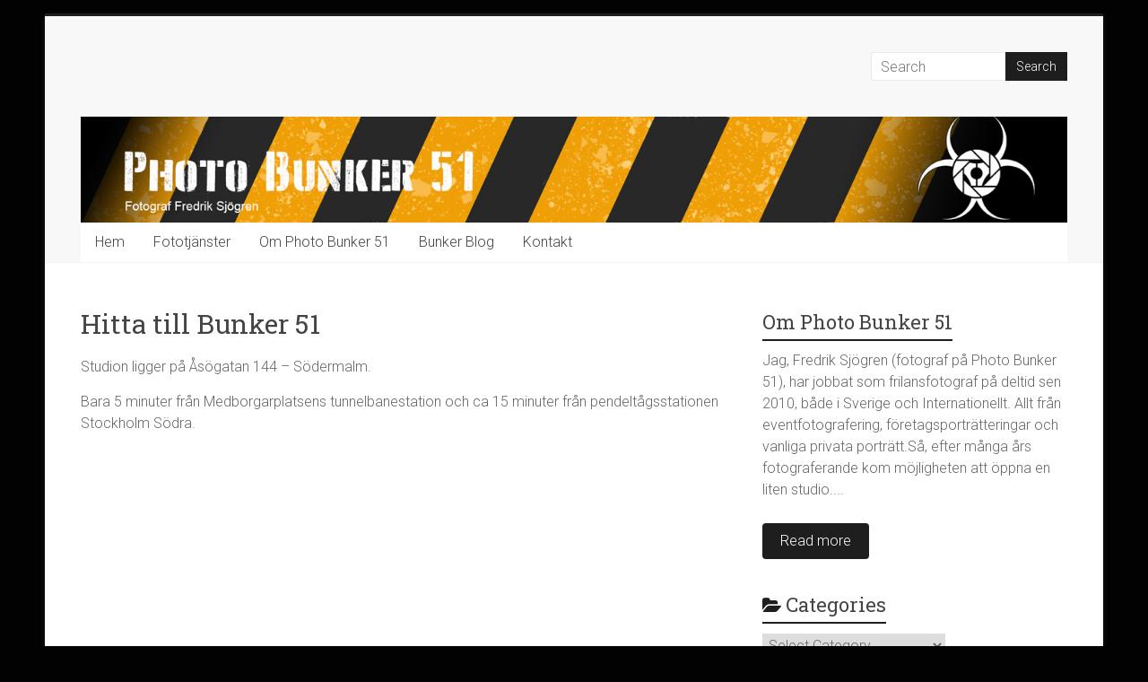

--- FILE ---
content_type: text/html; charset=UTF-8
request_url: https://photobunker51.com/no-sidebar-content-centered/
body_size: 11857
content:
<!DOCTYPE html>
<html lang="en-US">
<head>
<meta charset="UTF-8" />
<meta name="viewport" content="width=device-width, initial-scale=1">
<link rel="profile" href="https://gmpg.org/xfn/11" />
<title>Hitta till Bunker 51 &#8211; Photo Bunker 51</title>
<meta name='robots' content='max-image-preview:large' />
<link rel='dns-prefetch' href='//www.googletagmanager.com' />
<link rel='dns-prefetch' href='//fonts.googleapis.com' />
<link rel="alternate" type="application/rss+xml" title="Photo Bunker 51 &raquo; Feed" href="https://photobunker51.com/feed/" />
<link rel="alternate" type="application/rss+xml" title="Photo Bunker 51 &raquo; Comments Feed" href="https://photobunker51.com/comments/feed/" />
<link rel="alternate" type="application/rss+xml" title="Photo Bunker 51 &raquo; Hitta till Bunker 51 Comments Feed" href="https://photobunker51.com/no-sidebar-content-centered/feed/" />
<link rel="alternate" title="oEmbed (JSON)" type="application/json+oembed" href="https://photobunker51.com/wp-json/oembed/1.0/embed?url=https%3A%2F%2Fphotobunker51.com%2Fno-sidebar-content-centered%2F" />
<link rel="alternate" title="oEmbed (XML)" type="text/xml+oembed" href="https://photobunker51.com/wp-json/oembed/1.0/embed?url=https%3A%2F%2Fphotobunker51.com%2Fno-sidebar-content-centered%2F&#038;format=xml" />
<style id='wp-img-auto-sizes-contain-inline-css' type='text/css'>
img:is([sizes=auto i],[sizes^="auto," i]){contain-intrinsic-size:3000px 1500px}
/*# sourceURL=wp-img-auto-sizes-contain-inline-css */
</style>
<link rel='stylesheet' id='sb_instagram_styles-css' href='https://photobunker51.com/wp-content/plugins/instagram-feed/css/sbi-styles.min.css?ver=2.9.8' type='text/css' media='all' />
<style id='wp-emoji-styles-inline-css' type='text/css'>

	img.wp-smiley, img.emoji {
		display: inline !important;
		border: none !important;
		box-shadow: none !important;
		height: 1em !important;
		width: 1em !important;
		margin: 0 0.07em !important;
		vertical-align: -0.1em !important;
		background: none !important;
		padding: 0 !important;
	}
/*# sourceURL=wp-emoji-styles-inline-css */
</style>
<link rel='stylesheet' id='wp-block-library-css' href='https://photobunker51.com/wp-includes/css/dist/block-library/style.min.css?ver=6.9' type='text/css' media='all' />
<style id='wp-block-paragraph-inline-css' type='text/css'>
.is-small-text{font-size:.875em}.is-regular-text{font-size:1em}.is-large-text{font-size:2.25em}.is-larger-text{font-size:3em}.has-drop-cap:not(:focus):first-letter{float:left;font-size:8.4em;font-style:normal;font-weight:100;line-height:.68;margin:.05em .1em 0 0;text-transform:uppercase}body.rtl .has-drop-cap:not(:focus):first-letter{float:none;margin-left:.1em}p.has-drop-cap.has-background{overflow:hidden}:root :where(p.has-background){padding:1.25em 2.375em}:where(p.has-text-color:not(.has-link-color)) a{color:inherit}p.has-text-align-left[style*="writing-mode:vertical-lr"],p.has-text-align-right[style*="writing-mode:vertical-rl"]{rotate:180deg}
/*# sourceURL=https://photobunker51.com/wp-includes/blocks/paragraph/style.min.css */
</style>
<style id='global-styles-inline-css' type='text/css'>
:root{--wp--preset--aspect-ratio--square: 1;--wp--preset--aspect-ratio--4-3: 4/3;--wp--preset--aspect-ratio--3-4: 3/4;--wp--preset--aspect-ratio--3-2: 3/2;--wp--preset--aspect-ratio--2-3: 2/3;--wp--preset--aspect-ratio--16-9: 16/9;--wp--preset--aspect-ratio--9-16: 9/16;--wp--preset--color--black: #000000;--wp--preset--color--cyan-bluish-gray: #abb8c3;--wp--preset--color--white: #ffffff;--wp--preset--color--pale-pink: #f78da7;--wp--preset--color--vivid-red: #cf2e2e;--wp--preset--color--luminous-vivid-orange: #ff6900;--wp--preset--color--luminous-vivid-amber: #fcb900;--wp--preset--color--light-green-cyan: #7bdcb5;--wp--preset--color--vivid-green-cyan: #00d084;--wp--preset--color--pale-cyan-blue: #8ed1fc;--wp--preset--color--vivid-cyan-blue: #0693e3;--wp--preset--color--vivid-purple: #9b51e0;--wp--preset--gradient--vivid-cyan-blue-to-vivid-purple: linear-gradient(135deg,rgb(6,147,227) 0%,rgb(155,81,224) 100%);--wp--preset--gradient--light-green-cyan-to-vivid-green-cyan: linear-gradient(135deg,rgb(122,220,180) 0%,rgb(0,208,130) 100%);--wp--preset--gradient--luminous-vivid-amber-to-luminous-vivid-orange: linear-gradient(135deg,rgb(252,185,0) 0%,rgb(255,105,0) 100%);--wp--preset--gradient--luminous-vivid-orange-to-vivid-red: linear-gradient(135deg,rgb(255,105,0) 0%,rgb(207,46,46) 100%);--wp--preset--gradient--very-light-gray-to-cyan-bluish-gray: linear-gradient(135deg,rgb(238,238,238) 0%,rgb(169,184,195) 100%);--wp--preset--gradient--cool-to-warm-spectrum: linear-gradient(135deg,rgb(74,234,220) 0%,rgb(151,120,209) 20%,rgb(207,42,186) 40%,rgb(238,44,130) 60%,rgb(251,105,98) 80%,rgb(254,248,76) 100%);--wp--preset--gradient--blush-light-purple: linear-gradient(135deg,rgb(255,206,236) 0%,rgb(152,150,240) 100%);--wp--preset--gradient--blush-bordeaux: linear-gradient(135deg,rgb(254,205,165) 0%,rgb(254,45,45) 50%,rgb(107,0,62) 100%);--wp--preset--gradient--luminous-dusk: linear-gradient(135deg,rgb(255,203,112) 0%,rgb(199,81,192) 50%,rgb(65,88,208) 100%);--wp--preset--gradient--pale-ocean: linear-gradient(135deg,rgb(255,245,203) 0%,rgb(182,227,212) 50%,rgb(51,167,181) 100%);--wp--preset--gradient--electric-grass: linear-gradient(135deg,rgb(202,248,128) 0%,rgb(113,206,126) 100%);--wp--preset--gradient--midnight: linear-gradient(135deg,rgb(2,3,129) 0%,rgb(40,116,252) 100%);--wp--preset--font-size--small: 13px;--wp--preset--font-size--medium: 20px;--wp--preset--font-size--large: 36px;--wp--preset--font-size--x-large: 42px;--wp--preset--spacing--20: 0.44rem;--wp--preset--spacing--30: 0.67rem;--wp--preset--spacing--40: 1rem;--wp--preset--spacing--50: 1.5rem;--wp--preset--spacing--60: 2.25rem;--wp--preset--spacing--70: 3.38rem;--wp--preset--spacing--80: 5.06rem;--wp--preset--shadow--natural: 6px 6px 9px rgba(0, 0, 0, 0.2);--wp--preset--shadow--deep: 12px 12px 50px rgba(0, 0, 0, 0.4);--wp--preset--shadow--sharp: 6px 6px 0px rgba(0, 0, 0, 0.2);--wp--preset--shadow--outlined: 6px 6px 0px -3px rgb(255, 255, 255), 6px 6px rgb(0, 0, 0);--wp--preset--shadow--crisp: 6px 6px 0px rgb(0, 0, 0);}:where(.is-layout-flex){gap: 0.5em;}:where(.is-layout-grid){gap: 0.5em;}body .is-layout-flex{display: flex;}.is-layout-flex{flex-wrap: wrap;align-items: center;}.is-layout-flex > :is(*, div){margin: 0;}body .is-layout-grid{display: grid;}.is-layout-grid > :is(*, div){margin: 0;}:where(.wp-block-columns.is-layout-flex){gap: 2em;}:where(.wp-block-columns.is-layout-grid){gap: 2em;}:where(.wp-block-post-template.is-layout-flex){gap: 1.25em;}:where(.wp-block-post-template.is-layout-grid){gap: 1.25em;}.has-black-color{color: var(--wp--preset--color--black) !important;}.has-cyan-bluish-gray-color{color: var(--wp--preset--color--cyan-bluish-gray) !important;}.has-white-color{color: var(--wp--preset--color--white) !important;}.has-pale-pink-color{color: var(--wp--preset--color--pale-pink) !important;}.has-vivid-red-color{color: var(--wp--preset--color--vivid-red) !important;}.has-luminous-vivid-orange-color{color: var(--wp--preset--color--luminous-vivid-orange) !important;}.has-luminous-vivid-amber-color{color: var(--wp--preset--color--luminous-vivid-amber) !important;}.has-light-green-cyan-color{color: var(--wp--preset--color--light-green-cyan) !important;}.has-vivid-green-cyan-color{color: var(--wp--preset--color--vivid-green-cyan) !important;}.has-pale-cyan-blue-color{color: var(--wp--preset--color--pale-cyan-blue) !important;}.has-vivid-cyan-blue-color{color: var(--wp--preset--color--vivid-cyan-blue) !important;}.has-vivid-purple-color{color: var(--wp--preset--color--vivid-purple) !important;}.has-black-background-color{background-color: var(--wp--preset--color--black) !important;}.has-cyan-bluish-gray-background-color{background-color: var(--wp--preset--color--cyan-bluish-gray) !important;}.has-white-background-color{background-color: var(--wp--preset--color--white) !important;}.has-pale-pink-background-color{background-color: var(--wp--preset--color--pale-pink) !important;}.has-vivid-red-background-color{background-color: var(--wp--preset--color--vivid-red) !important;}.has-luminous-vivid-orange-background-color{background-color: var(--wp--preset--color--luminous-vivid-orange) !important;}.has-luminous-vivid-amber-background-color{background-color: var(--wp--preset--color--luminous-vivid-amber) !important;}.has-light-green-cyan-background-color{background-color: var(--wp--preset--color--light-green-cyan) !important;}.has-vivid-green-cyan-background-color{background-color: var(--wp--preset--color--vivid-green-cyan) !important;}.has-pale-cyan-blue-background-color{background-color: var(--wp--preset--color--pale-cyan-blue) !important;}.has-vivid-cyan-blue-background-color{background-color: var(--wp--preset--color--vivid-cyan-blue) !important;}.has-vivid-purple-background-color{background-color: var(--wp--preset--color--vivid-purple) !important;}.has-black-border-color{border-color: var(--wp--preset--color--black) !important;}.has-cyan-bluish-gray-border-color{border-color: var(--wp--preset--color--cyan-bluish-gray) !important;}.has-white-border-color{border-color: var(--wp--preset--color--white) !important;}.has-pale-pink-border-color{border-color: var(--wp--preset--color--pale-pink) !important;}.has-vivid-red-border-color{border-color: var(--wp--preset--color--vivid-red) !important;}.has-luminous-vivid-orange-border-color{border-color: var(--wp--preset--color--luminous-vivid-orange) !important;}.has-luminous-vivid-amber-border-color{border-color: var(--wp--preset--color--luminous-vivid-amber) !important;}.has-light-green-cyan-border-color{border-color: var(--wp--preset--color--light-green-cyan) !important;}.has-vivid-green-cyan-border-color{border-color: var(--wp--preset--color--vivid-green-cyan) !important;}.has-pale-cyan-blue-border-color{border-color: var(--wp--preset--color--pale-cyan-blue) !important;}.has-vivid-cyan-blue-border-color{border-color: var(--wp--preset--color--vivid-cyan-blue) !important;}.has-vivid-purple-border-color{border-color: var(--wp--preset--color--vivid-purple) !important;}.has-vivid-cyan-blue-to-vivid-purple-gradient-background{background: var(--wp--preset--gradient--vivid-cyan-blue-to-vivid-purple) !important;}.has-light-green-cyan-to-vivid-green-cyan-gradient-background{background: var(--wp--preset--gradient--light-green-cyan-to-vivid-green-cyan) !important;}.has-luminous-vivid-amber-to-luminous-vivid-orange-gradient-background{background: var(--wp--preset--gradient--luminous-vivid-amber-to-luminous-vivid-orange) !important;}.has-luminous-vivid-orange-to-vivid-red-gradient-background{background: var(--wp--preset--gradient--luminous-vivid-orange-to-vivid-red) !important;}.has-very-light-gray-to-cyan-bluish-gray-gradient-background{background: var(--wp--preset--gradient--very-light-gray-to-cyan-bluish-gray) !important;}.has-cool-to-warm-spectrum-gradient-background{background: var(--wp--preset--gradient--cool-to-warm-spectrum) !important;}.has-blush-light-purple-gradient-background{background: var(--wp--preset--gradient--blush-light-purple) !important;}.has-blush-bordeaux-gradient-background{background: var(--wp--preset--gradient--blush-bordeaux) !important;}.has-luminous-dusk-gradient-background{background: var(--wp--preset--gradient--luminous-dusk) !important;}.has-pale-ocean-gradient-background{background: var(--wp--preset--gradient--pale-ocean) !important;}.has-electric-grass-gradient-background{background: var(--wp--preset--gradient--electric-grass) !important;}.has-midnight-gradient-background{background: var(--wp--preset--gradient--midnight) !important;}.has-small-font-size{font-size: var(--wp--preset--font-size--small) !important;}.has-medium-font-size{font-size: var(--wp--preset--font-size--medium) !important;}.has-large-font-size{font-size: var(--wp--preset--font-size--large) !important;}.has-x-large-font-size{font-size: var(--wp--preset--font-size--x-large) !important;}
/*# sourceURL=global-styles-inline-css */
</style>

<style id='classic-theme-styles-inline-css' type='text/css'>
/*! This file is auto-generated */
.wp-block-button__link{color:#fff;background-color:#32373c;border-radius:9999px;box-shadow:none;text-decoration:none;padding:calc(.667em + 2px) calc(1.333em + 2px);font-size:1.125em}.wp-block-file__button{background:#32373c;color:#fff;text-decoration:none}
/*# sourceURL=/wp-includes/css/classic-themes.min.css */
</style>
<link rel='stylesheet' id='dashicons-css' href='https://photobunker51.com/wp-includes/css/dashicons.min.css?ver=6.9' type='text/css' media='all' />
<link rel='stylesheet' id='everest-forms-general-css' href='https://photobunker51.com/wp-content/plugins/everest-forms/assets/css/everest-forms.css?ver=3.4.0' type='text/css' media='all' />
<link rel='stylesheet' id='jquery-intl-tel-input-css' href='https://photobunker51.com/wp-content/plugins/everest-forms/assets/css/intlTelInput.css?ver=3.4.0' type='text/css' media='all' />
<link rel='stylesheet' id='shop-page-wp-grid-css' href='https://photobunker51.com/wp-content/plugins/shop-page-wp/includes/../assets/css/shop-page-wp-grid.css?ver=1.2.9' type='text/css' media='all' />
<link rel='stylesheet' id='shop-page-wp-base-styles-css' href='https://photobunker51.com/wp-content/plugins/shop-page-wp/includes/../assets/css/shop-page-wp-base-styles.css?ver=1.2.9' type='text/css' media='all' />
<link rel='stylesheet' id='twenty20-style-css' href='https://photobunker51.com/wp-content/plugins/twenty20/assets/css/twenty20.css?ver=1.5.7' type='text/css' media='all' />
<link rel='stylesheet' id='SFSImainCss-css' href='https://photobunker51.com/wp-content/plugins/ultimate-social-media-icons/css/sfsi-style.css?ver=2.6.9' type='text/css' media='all' />
<link rel='stylesheet' id='accelerate_style-css' href='https://photobunker51.com/wp-content/themes/accelerate/style.css?ver=6.9' type='text/css' media='all' />
<link rel='stylesheet' id='accelerate_googlefonts-css' href='//fonts.googleapis.com/css?family=Roboto%3A400%2C300%2C100%7CRoboto+Slab%3A700%2C400&#038;ver=6.9' type='text/css' media='all' />
<link rel='stylesheet' id='accelerate-fontawesome-css' href='https://photobunker51.com/wp-content/themes/accelerate/fontawesome/css/font-awesome.css?ver=4.7.0' type='text/css' media='all' />
<!--n2css--><script type="text/javascript" src="https://photobunker51.com/wp-includes/js/jquery/jquery.min.js?ver=3.7.1" id="jquery-core-js"></script>
<script type="text/javascript" src="https://photobunker51.com/wp-includes/js/jquery/jquery-migrate.min.js?ver=3.4.1" id="jquery-migrate-js"></script>
<script type="text/javascript" src="https://photobunker51.com/wp-content/themes/accelerate/js/accelerate-custom.js?ver=6.9" id="accelerate-custom-js"></script>

<!-- Google Analytics snippet added by Site Kit -->
<script type="text/javascript" src="https://www.googletagmanager.com/gtag/js?id=UA-216188685-1" id="google_gtagjs-js" async></script>
<script type="text/javascript" id="google_gtagjs-js-after">
/* <![CDATA[ */
window.dataLayer = window.dataLayer || [];function gtag(){dataLayer.push(arguments);}
gtag('set', 'linker', {"domains":["photobunker51.com"]} );
gtag("js", new Date());
gtag("set", "developer_id.dZTNiMT", true);
gtag("config", "UA-216188685-1", {"anonymize_ip":true});
gtag("config", "G-P2XXLZSNCB");
//# sourceURL=google_gtagjs-js-after
/* ]]> */
</script>

<!-- End Google Analytics snippet added by Site Kit -->
<link rel="https://api.w.org/" href="https://photobunker51.com/wp-json/" /><link rel="alternate" title="JSON" type="application/json" href="https://photobunker51.com/wp-json/wp/v2/pages/190" /><link rel="EditURI" type="application/rsd+xml" title="RSD" href="https://photobunker51.com/xmlrpc.php?rsd" />
<meta name="generator" content="WordPress 6.9" />
<meta name="generator" content="Everest Forms 3.4.0" />
<link rel="canonical" href="https://photobunker51.com/no-sidebar-content-centered/" />
<link rel='shortlink' href='https://photobunker51.com/?p=190' />
<meta name="generator" content="Site Kit by Google 1.48.1" /><link rel="pingback" href="https://photobunker51.com/xmlrpc.php"><style type="text/css" id="custom-background-css">
body.custom-background { background-color: #020202; }
</style>
	<link rel="icon" href="https://photobunker51.com/wp-content/uploads/2019/08/cropped-bunkerlogo100x100-32x32.jpg" sizes="32x32" />
<link rel="icon" href="https://photobunker51.com/wp-content/uploads/2019/08/cropped-bunkerlogo100x100-192x192.jpg" sizes="192x192" />
<link rel="apple-touch-icon" href="https://photobunker51.com/wp-content/uploads/2019/08/cropped-bunkerlogo100x100-180x180.jpg" />
<meta name="msapplication-TileImage" content="https://photobunker51.com/wp-content/uploads/2019/08/cropped-bunkerlogo100x100-270x270.jpg" />
		<style type="text/css"> .accelerate-button,blockquote,button,input[type=button],input[type=reset],input[type=submit]{background-color:#1e1e1e}a{color:#1e1e1e}#page{border-top:3px solid #1e1e1e}#site-title a:hover{color:#1e1e1e}#search-form span,.main-navigation a:hover,.main-navigation ul li ul li a:hover,.main-navigation ul li ul li:hover>a,.main-navigation ul li.current-menu-ancestor a,.main-navigation ul li.current-menu-item a,.main-navigation ul li.current-menu-item ul li a:hover,.main-navigation ul li.current_page_ancestor a,.main-navigation ul li.current_page_item a,.main-navigation ul li:hover>a,.main-small-navigation li:hover > a{background-color:#1e1e1e}.site-header .menu-toggle:before{color:#1e1e1e}.main-small-navigation li:hover{background-color:#1e1e1e}.main-small-navigation ul>.current-menu-item,.main-small-navigation ul>.current_page_item{background:#1e1e1e}.footer-menu a:hover,.footer-menu ul li.current-menu-ancestor a,.footer-menu ul li.current-menu-item a,.footer-menu ul li.current_page_ancestor a,.footer-menu ul li.current_page_item a,.footer-menu ul li:hover>a{color:#1e1e1e}#featured-slider .slider-read-more-button,.slider-title-head .entry-title a{background-color:#1e1e1e}a.slide-prev,a.slide-next,.slider-title-head .entry-title a{background-color:#1e1e1e}#controllers a.active,#controllers a:hover{background-color:#1e1e1e;color:#1e1e1e}.format-link .entry-content a{background-color:#1e1e1e}#secondary .widget_featured_single_post h3.widget-title a:hover,.widget_image_service_block .entry-title a:hover{color:#1e1e1e}.pagination span{background-color:#1e1e1e}.pagination a span:hover{color:#1e1e1e;border-color:#1e1e1e}#content .comments-area a.comment-edit-link:hover,#content .comments-area a.comment-permalink:hover,#content .comments-area article header cite a:hover,.comments-area .comment-author-link a:hover{color:#1e1e1e}.comments-area .comment-author-link span{background-color:#1e1e1e}#wp-calendar #today,.comment .comment-reply-link:hover,.nav-next a,.nav-previous a{color:#1e1e1e}.widget-title span{border-bottom:2px solid #1e1e1e}#secondary h3 span:before,.footer-widgets-area h3 span:before{color:#1e1e1e}#secondary .accelerate_tagcloud_widget a:hover,.footer-widgets-area .accelerate_tagcloud_widget a:hover{background-color:#1e1e1e}.footer-widgets-area a:hover{color:#1e1e1e}.footer-socket-wrapper{border-top:3px solid #1e1e1e}.footer-socket-wrapper .copyright a:hover{color:#1e1e1e}a#scroll-up{background-color:#1e1e1e}.entry-meta .byline i,.entry-meta .cat-links i,.entry-meta a,.post .entry-title a:hover{color:#1e1e1e}.entry-meta .post-format i{background-color:#1e1e1e}.entry-meta .comments-link a:hover,.entry-meta .edit-link a:hover,.entry-meta .posted-on a:hover,.main-navigation li.menu-item-has-children:hover,.entry-meta .tag-links a:hover{color:#1e1e1e}.more-link span,.read-more{background-color:#1e1e1e}.woocommerce #respond input#submit, .woocommerce a.button, .woocommerce button.button, .woocommerce input.button, .woocommerce #respond input#submit.alt, .woocommerce a.button.alt, .woocommerce button.button.alt, .woocommerce input.button.alt,.woocommerce span.onsale {background-color: #1e1e1e;}.woocommerce ul.products li.product .price .amount,.entry-summary .price .amount,.woocommerce .woocommerce-message::before{color: #1e1e1e;},.woocommerce .woocommerce-message { border-top-color: #1e1e1e;}</style>
		</head>

<body data-rsssl=1 class="wp-singular page-template-default page page-id-190 custom-background wp-custom-logo wp-theme-accelerate everest-forms-no-js  better-responsive-menu">


<div id="page" class="hfeed site">
	<a class="skip-link screen-reader-text" href="#main">Skip to content</a>

		<header id="masthead" class="site-header clearfix">

		<div id="header-text-nav-container" class="clearfix">

			
			<div class="inner-wrap">

				<div id="header-text-nav-wrap" class="clearfix">
					<div id="header-left-section">
												<div id="header-text" class="screen-reader-text">
														<h3 id="site-title">
									<a href="https://photobunker51.com/" title="Photo Bunker 51" rel="home">Photo Bunker 51</a>
								</h3>
															<p id="site-description">Fotograf Fredrik Sjögren</p>
													</div><!-- #header-text -->
					</div><!-- #header-left-section -->
					<div id="header-right-section">
												<div id="header-right-sidebar" class="clearfix">
						<aside id="search-4" class="widget widget_search"><form action="https://photobunker51.com/"id="search-form" class="searchform clearfix" method="get">
	<input type="text" placeholder="Search" class="s field" name="s">
	<input type="submit" value="Search" id="search-submit" name="submit" class="submit">
</form><!-- .searchform --></aside>						</div>
									    	</div><!-- #header-right-section -->

			   </div><!-- #header-text-nav-wrap -->

			</div><!-- .inner-wrap -->

			<div id="wp-custom-header" class="wp-custom-header"><div class="header-image-wrap"><div class="inner-wrap"><img src="https://photobunker51.com/wp-content/uploads/2019/09/cropped-Svartgulrandigt-liggande-1.jpg" class="header-image" width="1400" height="150" alt="Photo Bunker 51"></div></div></div>
			<nav id="site-navigation" class="main-navigation inner-wrap clearfix" role="navigation">
				<h3 class="menu-toggle">Menu</h3>
				<div class="menu-header-container"><ul id="menu-header" class="menu"><li id="menu-item-545" class="menu-item menu-item-type-post_type menu-item-object-page menu-item-home menu-item-545"><a href="https://photobunker51.com/">Hem</a></li>
<li id="menu-item-543" class="menu-item menu-item-type-post_type menu-item-object-page menu-item-has-children menu-item-543"><a href="https://photobunker51.com/tjanser/">Fototjänster</a>
<ul class="sub-menu">
	<li id="menu-item-550" class="menu-item menu-item-type-post_type menu-item-object-page menu-item-550"><a href="https://photobunker51.com/portrattering/">Porträttering</a></li>
	<li id="menu-item-548" class="menu-item menu-item-type-post_type menu-item-object-page menu-item-548"><a href="https://photobunker51.com/foretagsfotografering/">Företagsfotografering</a></li>
	<li id="menu-item-583" class="menu-item menu-item-type-post_type menu-item-object-page menu-item-583"><a href="https://photobunker51.com/eventfotografering/">Eventfotografering</a></li>
	<li id="menu-item-555" class="menu-item menu-item-type-post_type menu-item-object-page menu-item-555"><a href="https://photobunker51.com/bunkerpriser/">Priser</a></li>
	<li id="menu-item-1210" class="menu-item menu-item-type-post_type menu-item-object-page menu-item-1210"><a href="https://photobunker51.com/about/">Print</a></li>
</ul>
</li>
<li id="menu-item-542" class="menu-item menu-item-type-post_type menu-item-object-page menu-item-has-children menu-item-542"><a href="https://photobunker51.com/about-us-2/">Om Photo Bunker 51</a>
<ul class="sub-menu">
	<li id="menu-item-547" class="menu-item menu-item-type-post_type menu-item-object-page menu-item-547"><a href="https://photobunker51.com/clean-code/">Lokalerna</a></li>
	<li id="menu-item-1025" class="menu-item menu-item-type-post_type menu-item-object-page menu-item-1025"><a href="https://photobunker51.com/instagram/">Photo Bunker 51 i social media</a></li>
	<li id="menu-item-1294" class="menu-item menu-item-type-post_type menu-item-object-page menu-item-1294"><a href="https://photobunker51.com/kundzon/">Kundzon</a></li>
</ul>
</li>
<li id="menu-item-608" class="menu-item menu-item-type-post_type menu-item-object-page menu-item-608"><a href="https://photobunker51.com/blog/">Bunker Blog</a></li>
<li id="menu-item-541" class="menu-item menu-item-type-post_type menu-item-object-page menu-item-541"><a href="https://photobunker51.com/contact-2/">Kontakt</a></li>
</ul></div>			</nav>
		</div><!-- #header-text-nav-container -->

		
		
	</header>
			<div id="main" class="clearfix">
		<div class="inner-wrap clearfix">


	<div id="primary">
		<div id="content" class="clearfix">
			
				
<article id="post-190" class="post-190 page type-page status-publish hentry">
	
	<header class="entry-header">
		<h1 class="entry-title">Hitta till Bunker 51</h1>	</header>

	<div class="entry-content clearfix">
		
<p>Studion ligger på Åsögatan 144 &#8211; Södermalm.</p>



<p>Bara 5 minuter från Medborgarplatsens tunnelbanestation och ca 15 minuter från pendeltågsstationen Stockholm Södra.</p>



<figure><iframe src="https://www.google.com/maps/embed?pb=!1m18!1m12!1m3!1d1018.090677864633!2d18.077735602788437!3d59.31322857843083!2m3!1f0!2f0!3f0!3m2!1i1024!2i768!4f13.1!3m3!1m2!1s0x465f77f9e6207a91%3A0x5b8fd99499eee871!2s%C3%85s%C3%B6gatan+144%2C+116+24+Stockholm!5e0!3m2!1ssv!2sse!4v1566226932185!5m2!1ssv!2sse" allowfullscreen="" width="600" height="450"></iframe></figure>
			</div>

	</article>

				
<div id="comments" class="comments-area">

	
	
	
		<div id="respond" class="comment-respond">
		<h3 id="reply-title" class="comment-reply-title">Leave a Reply <small><a rel="nofollow" id="cancel-comment-reply-link" href="/no-sidebar-content-centered/#respond" style="display:none;">Cancel reply</a></small></h3><p class="must-log-in">You must be <a href="https://photobunker51.com/wp-login.php?redirect_to=https%3A%2F%2Fphotobunker51.com%2Fno-sidebar-content-centered%2F">logged in</a> to post a comment.</p>	</div><!-- #respond -->
	
</div><!-- #comments -->
			
		</div><!-- #content -->
	</div><!-- #primary -->


<div id="secondary">
			
		<aside id="accelerate_featured_single_page_widget-1" class="widget widget_featured_single_post clearfix"><h3 class="widget-title"><span><a href="https://photobunker51.com/about-us-2/" title="Om Photo Bunker 51">Om Photo Bunker 51</a></span></h3><p>Jag, Fredrik Sjögren (fotograf på Photo Bunker 51), har jobbat som frilansfotograf på deltid sen 2010, både i Sverige och Internationellt. Allt från eventfotografering, företagsporträtteringar och vanliga privata porträtt.Så, efter många års fotograferande kom möjligheten att öppna en liten studio....</p><a class="read-more" href="https://photobunker51.com/about-us-2/">Read more</a></aside><aside id="categories-4" class="widget widget_categories"><h3 class="widget-title"><span>Categories</span></h3><form action="https://photobunker51.com" method="get"><label class="screen-reader-text" for="cat">Categories</label><select  name='cat' id='cat' class='postform'>
	<option value='-1'>Select Category</option>
	<option class="level-0" value="3">Business</option>
	<option class="level-0" value="5">Entertainment</option>
	<option class="level-0" value="87">Eventfotografering</option>
	<option class="level-0" value="91">Företagsfoto</option>
	<option class="level-0" value="86">Horror</option>
	<option class="level-0" value="90">Miljöporträtt</option>
	<option class="level-0" value="88">Monsters of Film</option>
	<option class="level-0" value="18">Music</option>
	<option class="level-0" value="94">Photo Bunker 51</option>
	<option class="level-0" value="89">Porträtt</option>
	<option class="level-0" value="92">Produktfoto</option>
	<option class="level-0" value="93">Terrazzo</option>
	<option class="level-0" value="1">Uncategorized</option>
</select>
</form><script type="text/javascript">
/* <![CDATA[ */

( ( dropdownId ) => {
	const dropdown = document.getElementById( dropdownId );
	function onSelectChange() {
		setTimeout( () => {
			if ( 'escape' === dropdown.dataset.lastkey ) {
				return;
			}
			if ( dropdown.value && parseInt( dropdown.value ) > 0 && dropdown instanceof HTMLSelectElement ) {
				dropdown.parentElement.submit();
			}
		}, 250 );
	}
	function onKeyUp( event ) {
		if ( 'Escape' === event.key ) {
			dropdown.dataset.lastkey = 'escape';
		} else {
			delete dropdown.dataset.lastkey;
		}
	}
	function onClick() {
		delete dropdown.dataset.lastkey;
	}
	dropdown.addEventListener( 'keyup', onKeyUp );
	dropdown.addEventListener( 'click', onClick );
	dropdown.addEventListener( 'change', onSelectChange );
})( "cat" );

//# sourceURL=WP_Widget_Categories%3A%3Awidget
/* ]]> */
</script>
</aside><aside id="custom_html-5" class="widget_text widget widget_custom_html"><div class="textwidget custom-html-widget"></div></aside><aside id="sfsi-widget-2" class="widget sfsi"><h3 class="widget-title"><span>Gilla Dela Följ</span></h3>		<div class="sfsi_widget" data-position="widget" style="display:flex;flex-wrap:wrap;justify-content: left">
			<div id='sfsi_wDiv'></div>
			<div class="norm_row sfsi_wDiv "  style="width:225px;position:absolute;;text-align:left"><div style='width:40px; height:40px;margin-left:5px;margin-bottom:5px; ' class='sfsi_wicons shuffeldiv ' ><div class='inerCnt'><a class=' sficn' data-effect='fade_in' target='_blank'  href='https://photobunker51.com/feed/' id='sfsiid_rss_icon' style='opacity:0.6'  ><img data-pin-nopin='true' alt='RSS' title='RSS' src='https://photobunker51.com/wp-content/plugins/ultimate-social-media-icons/images/icons_theme/silver/silver_rss.png' width='40' height='40' style='' class='sfcm sfsi_wicon ' data-effect='fade_in'   /></a></div></div><div style='width:40px; height:40px;margin-left:5px;margin-bottom:5px; ' class='sfsi_wicons shuffeldiv ' ><div class='inerCnt'><a class=' sficn' data-effect='fade_in' target='_blank'  href='' id='sfsiid_facebook_icon' style='opacity:0.6'  ><img data-pin-nopin='true' alt='Facebook' title='Facebook' src='https://photobunker51.com/wp-content/plugins/ultimate-social-media-icons/images/icons_theme/silver/silver_facebook.png' width='40' height='40' style='' class='sfcm sfsi_wicon ' data-effect='fade_in'   /></a><div class="sfsi_tool_tip_2 fb_tool_bdr sfsiTlleft" style="opacity:0;z-index:-1;" id="sfsiid_facebook"><span class="bot_arow bot_fb_arow"></span><div class="sfsi_inside"><div  class='icon2'><div class="fb-like" data-href="https://photobunker51.com/no-sidebar-content-centered" data-layout="button" data-action="like" data-show-faces="false" data-share="true"></div></div><div  class='icon3'><a target='_blank' href='https://www.facebook.com/sharer/sharer.php?u=https%3A%2F%2Fphotobunker51.com%2Fno-sidebar-content-centered' style='display:inline-block;'  > <img class='sfsi_wicon'  data-pin-nopin='true' alt='fb-share-icon' title='Facebook Share' src='https://photobunker51.com/wp-content/plugins/ultimate-social-media-icons/images/share_icons/fb_icons/en_US.svg' /></a></div></div></div></div></div><div style='width:40px; height:40px;margin-left:5px;margin-bottom:5px; ' class='sfsi_wicons shuffeldiv ' ><div class='inerCnt'><a class=' sficn' data-effect='fade_in' target='_blank'  href='' id='sfsiid_twitter_icon' style='opacity:0.6'  ><img data-pin-nopin='true' alt='Twitter' title='Twitter' src='https://photobunker51.com/wp-content/plugins/ultimate-social-media-icons/images/icons_theme/silver/silver_twitter.png' width='40' height='40' style='' class='sfcm sfsi_wicon ' data-effect='fade_in'   /></a><div class="sfsi_tool_tip_2 twt_tool_bdr sfsiTlleft" style="opacity:0;z-index:-1;" id="sfsiid_twitter"><span class="bot_arow bot_twt_arow"></span><div class="sfsi_inside"><div  class='icon2'><div class='sf_twiter' style='display: inline-block;vertical-align: middle;width: auto;'>
						<a target='_blank' href='https://twitter.com/intent/tweet?text=Hey%2C+check+out+this+cool+site+I+found%3A+www.yourname.com+%23Topic+via%40my_twitter_name+https://photobunker51.com/no-sidebar-content-centered' style='display:inline-block' >
							<img data-pin-nopin= true class='sfsi_wicon' src='https://photobunker51.com/wp-content/plugins/ultimate-social-media-icons/images/share_icons/Twitter_Tweet/en_US_Tweet.svg' alt='Tweet' title='Tweet' >
						</a>
					</div></div></div></div></div></div><div style='width:40px; height:40px;margin-left:5px;margin-bottom:5px; ' class='sfsi_wicons shuffeldiv ' ><div class='inerCnt'><a class=' sficn' data-effect='fade_in' target='_blank'  href='http://instagram.com/photobunker51' id='sfsiid_instagram_icon' style='opacity:0.6'  ><img data-pin-nopin='true' alt='Instagram' title='Instagram' src='https://photobunker51.com/wp-content/plugins/ultimate-social-media-icons/images/icons_theme/silver/silver_instagram.png' width='40' height='40' style='' class='sfcm sfsi_wicon ' data-effect='fade_in'   /></a></div></div></div ><div id="sfsi_holder" class="sfsi_holders" style="position: relative; float: left;width:100%;z-index:-1;"></div ><script>window.addEventListener("sfsi_functions_loaded", function() 
			{
				if (typeof sfsi_widget_set == "function") {
					sfsi_widget_set();
				}
			}); </script>			<div style="clear: both;"></div>
		</div>
	</aside>	</div>


		</div><!-- .inner-wrap -->
	</div><!-- #main -->	
			<footer id="colophon" class="clearfix">	
			<div class="footer-widgets-wrapper">
	<div class="inner-wrap">
		<div class="footer-widgets-area clearfix">
			<div class="tg-one-third">
				<aside id="calendar-5" class="widget widget_calendar"><div id="calendar_wrap" class="calendar_wrap"><table id="wp-calendar" class="wp-calendar-table">
	<caption>January 2026</caption>
	<thead>
	<tr>
		<th scope="col" aria-label="Monday">M</th>
		<th scope="col" aria-label="Tuesday">T</th>
		<th scope="col" aria-label="Wednesday">W</th>
		<th scope="col" aria-label="Thursday">T</th>
		<th scope="col" aria-label="Friday">F</th>
		<th scope="col" aria-label="Saturday">S</th>
		<th scope="col" aria-label="Sunday">S</th>
	</tr>
	</thead>
	<tbody>
	<tr>
		<td colspan="3" class="pad">&nbsp;</td><td>1</td><td>2</td><td>3</td><td>4</td>
	</tr>
	<tr>
		<td>5</td><td>6</td><td>7</td><td>8</td><td>9</td><td>10</td><td>11</td>
	</tr>
	<tr>
		<td>12</td><td>13</td><td>14</td><td>15</td><td>16</td><td>17</td><td>18</td>
	</tr>
	<tr>
		<td>19</td><td>20</td><td>21</td><td>22</td><td>23</td><td>24</td><td>25</td>
	</tr>
	<tr>
		<td>26</td><td>27</td><td>28</td><td id="today">29</td><td>30</td><td>31</td>
		<td class="pad" colspan="1">&nbsp;</td>
	</tr>
	</tbody>
	</table><nav aria-label="Previous and next months" class="wp-calendar-nav">
		<span class="wp-calendar-nav-prev"><a href="https://photobunker51.com/2020/01/">&laquo; Jan</a></span>
		<span class="pad">&nbsp;</span>
		<span class="wp-calendar-nav-next">&nbsp;</span>
	</nav></div></aside>			</div>
			<div class="tg-one-third">
				
		<aside id="recent-posts-5" class="widget widget_recent_entries">
		<h3 class="widget-title"><span>Nyheter</span></h3>
		<ul>
											<li>
					<a href="https://photobunker51.com/2020/01/28/besok-i-studion/">Besök i studion</a>
									</li>
											<li>
					<a href="https://photobunker51.com/2019/11/27/som-en-del-infor-julen/">Som en del inför julen</a>
									</li>
											<li>
					<a href="https://photobunker51.com/2019/11/20/produkter/">Produkter</a>
									</li>
											<li>
					<a href="https://photobunker51.com/2019/09/28/one-light-foto/">One-light foto</a>
									</li>
					</ul>

		</aside>			</div>
			<div class="tg-one-third tg-one-third-last">
				<aside id="text-4" class="widget widget_text"><h3 class="widget-title"><span>Photo Bunker 51</span></h3>			<div class="textwidget"><ul>
<li>Åsögatan 144</li>
<li>Tel. 076 006 40</li>

<li>E-postl: Contact@photobunker.com</li>
<li>Hemsida: www.PhotoBunker51.com</li>
</ul></div>
		</aside>			</div>
		</div>
	</div>
</div>	
			<div class="footer-socket-wrapper clearfix">
				<div class="inner-wrap">
					<div class="footer-socket-area">
						<div class="copyright">Copyright &copy; 2026 <a href="https://photobunker51.com/" title="Photo Bunker 51" ><span>Photo Bunker 51</span></a>. Powered by <a href="http://wordpress.org" target="_blank" title="WordPress"><span>WordPress</span></a>. Theme: Accelerate by <a href="https://themegrill.com/themes/accelerate" target="_blank" title="ThemeGrill" rel="author"><span>ThemeGrill</span></a>.</div>						<nav class="footer-menu" class="clearfix">
							<div class="menu-header-container"><ul id="menu-header-1" class="menu"><li class="menu-item menu-item-type-post_type menu-item-object-page menu-item-home menu-item-545"><a href="https://photobunker51.com/">Hem</a></li>
<li class="menu-item menu-item-type-post_type menu-item-object-page menu-item-543"><a href="https://photobunker51.com/tjanser/">Fototjänster</a></li>
<li class="menu-item menu-item-type-post_type menu-item-object-page menu-item-550"><a href="https://photobunker51.com/portrattering/">Porträttering</a></li>
<li class="menu-item menu-item-type-post_type menu-item-object-page menu-item-548"><a href="https://photobunker51.com/foretagsfotografering/">Företagsfotografering</a></li>
<li class="menu-item menu-item-type-post_type menu-item-object-page menu-item-583"><a href="https://photobunker51.com/eventfotografering/">Eventfotografering</a></li>
<li class="menu-item menu-item-type-post_type menu-item-object-page menu-item-555"><a href="https://photobunker51.com/bunkerpriser/">Priser</a></li>
<li class="menu-item menu-item-type-post_type menu-item-object-page menu-item-1210"><a href="https://photobunker51.com/about/">Print</a></li>
<li class="menu-item menu-item-type-post_type menu-item-object-page menu-item-542"><a href="https://photobunker51.com/about-us-2/">Om Photo Bunker 51</a></li>
<li class="menu-item menu-item-type-post_type menu-item-object-page menu-item-547"><a href="https://photobunker51.com/clean-code/">Lokalerna</a></li>
<li class="menu-item menu-item-type-post_type menu-item-object-page menu-item-1025"><a href="https://photobunker51.com/instagram/">Photo Bunker 51 i social media</a></li>
<li class="menu-item menu-item-type-post_type menu-item-object-page menu-item-1294"><a href="https://photobunker51.com/kundzon/">Kundzon</a></li>
<li class="menu-item menu-item-type-post_type menu-item-object-page menu-item-608"><a href="https://photobunker51.com/blog/">Bunker Blog</a></li>
<li class="menu-item menu-item-type-post_type menu-item-object-page menu-item-541"><a href="https://photobunker51.com/contact-2/">Kontakt</a></li>
</ul></div>		    			</nav>
					</div>
				</div>
			</div>			
		</footer>
		<a href="#masthead" id="scroll-up"><i class="fa fa-long-arrow-up"></i></a>	
	</div><!-- #page -->
	<script type="speculationrules">
{"prefetch":[{"source":"document","where":{"and":[{"href_matches":"/*"},{"not":{"href_matches":["/wp-*.php","/wp-admin/*","/wp-content/uploads/*","/wp-content/*","/wp-content/plugins/*","/wp-content/themes/accelerate/*","/*\\?(.+)"]}},{"not":{"selector_matches":"a[rel~=\"nofollow\"]"}},{"not":{"selector_matches":".no-prefetch, .no-prefetch a"}}]},"eagerness":"conservative"}]}
</script>
			<!--facebook like and share js -->
			<div id="fb-root"></div>
			<script>
				(function(d, s, id) {
					var js, fjs = d.getElementsByTagName(s)[0];
					if (d.getElementById(id)) return;
					js = d.createElement(s);
					js.id = id;
					js.src = "//connect.facebook.net/en_US/sdk.js#xfbml=1&version=v2.5";
					fjs.parentNode.insertBefore(js, fjs);
				}(document, 'script', 'facebook-jssdk'));
			</script>
		<div class="sfsiplus_footerLnk" style="margin: 0 auto;z-index:1000; text-align: center;"><a href="https://www.ultimatelysocial.com/usm-premium/?utm_source=usmi_settings_page&utm_campaign=footer_credit_new&utm_medium=banner" target="new">Wordpress Social Share Plugin </a> powered by Ultimatelysocial</div><script>
window.addEventListener('sfsi_functions_loaded', function() {
    if (typeof sfsi_responsive_toggle == 'function') {
        sfsi_responsive_toggle(0);
        // console.log('sfsi_responsive_toggle');

    }
})
</script>
    <script>
        window.addEventListener('sfsi_functions_loaded', function() {
            if (typeof sfsi_plugin_version == 'function') {
                sfsi_plugin_version(2.68);
            }
        });

        function sfsi_processfurther(ref) {
            var feed_id = '';
            var feedtype = 8;
            var email = jQuery(ref).find('input[name="email"]').val();
            var filter = /^([a-zA-Z0-9_\.\-])+\@(([a-zA-Z0-9\-])+\.)+([a-zA-Z0-9]{2,4})+$/;
            if ((email != "Enter your email") && (filter.test(email))) {
                if (feedtype == "8") {
                    var url = "https://api.follow.it/subscription-form/" + feed_id + "/" + feedtype;
                    window.open(url, "popupwindow", "scrollbars=yes,width=1080,height=760");
                    return true;
                }
            } else {
                alert("Please enter email address");
                jQuery(ref).find('input[name="email"]').focus();
                return false;
            }
        }
    </script>
    <style type="text/css" aria-selected="true">
        .sfsi_subscribe_Popinner {
            width: 100% !important;

            height: auto !important;

            padding: 18px 0px !important;

            background-color: #ffffff !important;
        }
        .sfsi_subscribe_Popinner form {
            margin: 0 20px !important;
        }
        .sfsi_subscribe_Popinner h5 {
            font-family: Helvetica,Arial,sans-serif !important;

            font-weight: bold !important;

            color: #000000 !important;

            font-size: 16px !important;

            text-align: center !important;
            margin: 0 0 10px !important;
            padding: 0 !important;
        }
        .sfsi_subscription_form_field {
            margin: 5px 0 !important;
            width: 100% !important;
            display: inline-flex;
            display: -webkit-inline-flex;
        }

        .sfsi_subscription_form_field input {
            width: 100% !important;
            padding: 10px 0px !important;
        }

        .sfsi_subscribe_Popinner input[type=email] {
            font-family: Helvetica,Arial,sans-serif !important;

            font-style: normal !important;

            color:  !important;

            font-size: 14px !important;

            text-align: center !important;
        }

        .sfsi_subscribe_Popinner input[type=email]::-webkit-input-placeholder {

            font-family: Helvetica,Arial,sans-serif !important;

            font-style: normal !important;

            color:  !important;

            font-size: 14px !important;

            text-align: center !important;
        }
        .sfsi_subscribe_Popinner input[type=email]:-moz-placeholder {
            /* Firefox 18- */

            font-family: Helvetica,Arial,sans-serif !important;

            font-style: normal !important;

            color:  !important;

            font-size: 14px !important;

            text-align: center !important;

        }

        .sfsi_subscribe_Popinner input[type=email]::-moz-placeholder {
            /* Firefox 19+ */
            font-family: Helvetica,Arial,sans-serif !important;

            font-style: normal !important;

            color:  !important;

            font-size: 14px !important;

            text-align: center !important;

        }

        .sfsi_subscribe_Popinner input[type=email]:-ms-input-placeholder {
            font-family: Helvetica,Arial,sans-serif !important;

            font-style: normal !important;

            color:  !important;

            font-size: 14px !important;

            text-align: center !important;
        }

        .sfsi_subscribe_Popinner input[type=submit] {
            font-family: Helvetica,Arial,sans-serif !important;

            font-weight: bold !important;

            color: #000000 !important;

            font-size: 16px !important;

            text-align: center !important;

            background-color: #dedede !important;
        }

        .sfsi_shortcode_container {
            float: left;
        }

        .sfsi_shortcode_container .norm_row .sfsi_wDiv {
            position: relative !important;
        }

        .sfsi_shortcode_container .sfsi_holders {
            display: none;
        }

            </style>

<!-- Instagram Feed JS -->
<script type="text/javascript">
var sbiajaxurl = "https://photobunker51.com/wp-admin/admin-ajax.php";
</script>
	<script type="text/javascript">
		var c = document.body.className;
		c = c.replace( /everest-forms-no-js/, 'everest-forms-js' );
		document.body.className = c;
	</script>
	<script type="text/javascript" src="https://photobunker51.com/wp-content/plugins/twenty20/assets/js/jquery.twenty20.js?ver=1.5.7" id="twenty20-style-js"></script>
<script type="text/javascript" src="https://photobunker51.com/wp-content/plugins/twenty20/assets/js/jquery.event.move.js?ver=1.5.7" id="twenty20-eventmove-style-js"></script>
<script type="text/javascript" src="https://photobunker51.com/wp-includes/js/jquery/ui/core.min.js?ver=1.13.3" id="jquery-ui-core-js"></script>
<script type="text/javascript" src="https://photobunker51.com/wp-content/plugins/ultimate-social-media-icons/js/shuffle/modernizr.custom.min.js?ver=6.9" id="SFSIjqueryModernizr-js"></script>
<script type="text/javascript" src="https://photobunker51.com/wp-content/plugins/ultimate-social-media-icons/js/shuffle/jquery.shuffle.min.js?ver=6.9" id="SFSIjqueryShuffle-js"></script>
<script type="text/javascript" src="https://photobunker51.com/wp-content/plugins/ultimate-social-media-icons/js/shuffle/random-shuffle-min.js?ver=6.9" id="SFSIjqueryrandom-shuffle-js"></script>
<script type="text/javascript" id="SFSICustomJs-js-extra">
/* <![CDATA[ */
var sfsi_icon_ajax_object = {"ajax_url":"https://photobunker51.com/wp-admin/admin-ajax.php","plugin_url":"https://photobunker51.com/wp-content/plugins/ultimate-social-media-icons/"};
//# sourceURL=SFSICustomJs-js-extra
/* ]]> */
</script>
<script type="text/javascript" src="https://photobunker51.com/wp-content/plugins/ultimate-social-media-icons/js/custom.js?ver=2.6.9" id="SFSICustomJs-js"></script>
<script type="text/javascript" src="https://photobunker51.com/wp-includes/js/comment-reply.min.js?ver=6.9" id="comment-reply-js" async="async" data-wp-strategy="async" fetchpriority="low"></script>
<script type="text/javascript" src="https://photobunker51.com/wp-content/themes/accelerate/js/navigation.js?ver=6.9" id="accelerate-navigation-js"></script>
<script type="text/javascript" src="https://photobunker51.com/wp-content/themes/accelerate/js/skip-link-focus-fix.js?ver=6.9" id="accelerate-skip-link-focus-fix-js"></script>
<script id="wp-emoji-settings" type="application/json">
{"baseUrl":"https://s.w.org/images/core/emoji/17.0.2/72x72/","ext":".png","svgUrl":"https://s.w.org/images/core/emoji/17.0.2/svg/","svgExt":".svg","source":{"concatemoji":"https://photobunker51.com/wp-includes/js/wp-emoji-release.min.js?ver=6.9"}}
</script>
<script type="module">
/* <![CDATA[ */
/*! This file is auto-generated */
const a=JSON.parse(document.getElementById("wp-emoji-settings").textContent),o=(window._wpemojiSettings=a,"wpEmojiSettingsSupports"),s=["flag","emoji"];function i(e){try{var t={supportTests:e,timestamp:(new Date).valueOf()};sessionStorage.setItem(o,JSON.stringify(t))}catch(e){}}function c(e,t,n){e.clearRect(0,0,e.canvas.width,e.canvas.height),e.fillText(t,0,0);t=new Uint32Array(e.getImageData(0,0,e.canvas.width,e.canvas.height).data);e.clearRect(0,0,e.canvas.width,e.canvas.height),e.fillText(n,0,0);const a=new Uint32Array(e.getImageData(0,0,e.canvas.width,e.canvas.height).data);return t.every((e,t)=>e===a[t])}function p(e,t){e.clearRect(0,0,e.canvas.width,e.canvas.height),e.fillText(t,0,0);var n=e.getImageData(16,16,1,1);for(let e=0;e<n.data.length;e++)if(0!==n.data[e])return!1;return!0}function u(e,t,n,a){switch(t){case"flag":return n(e,"\ud83c\udff3\ufe0f\u200d\u26a7\ufe0f","\ud83c\udff3\ufe0f\u200b\u26a7\ufe0f")?!1:!n(e,"\ud83c\udde8\ud83c\uddf6","\ud83c\udde8\u200b\ud83c\uddf6")&&!n(e,"\ud83c\udff4\udb40\udc67\udb40\udc62\udb40\udc65\udb40\udc6e\udb40\udc67\udb40\udc7f","\ud83c\udff4\u200b\udb40\udc67\u200b\udb40\udc62\u200b\udb40\udc65\u200b\udb40\udc6e\u200b\udb40\udc67\u200b\udb40\udc7f");case"emoji":return!a(e,"\ud83e\u1fac8")}return!1}function f(e,t,n,a){let r;const o=(r="undefined"!=typeof WorkerGlobalScope&&self instanceof WorkerGlobalScope?new OffscreenCanvas(300,150):document.createElement("canvas")).getContext("2d",{willReadFrequently:!0}),s=(o.textBaseline="top",o.font="600 32px Arial",{});return e.forEach(e=>{s[e]=t(o,e,n,a)}),s}function r(e){var t=document.createElement("script");t.src=e,t.defer=!0,document.head.appendChild(t)}a.supports={everything:!0,everythingExceptFlag:!0},new Promise(t=>{let n=function(){try{var e=JSON.parse(sessionStorage.getItem(o));if("object"==typeof e&&"number"==typeof e.timestamp&&(new Date).valueOf()<e.timestamp+604800&&"object"==typeof e.supportTests)return e.supportTests}catch(e){}return null}();if(!n){if("undefined"!=typeof Worker&&"undefined"!=typeof OffscreenCanvas&&"undefined"!=typeof URL&&URL.createObjectURL&&"undefined"!=typeof Blob)try{var e="postMessage("+f.toString()+"("+[JSON.stringify(s),u.toString(),c.toString(),p.toString()].join(",")+"));",a=new Blob([e],{type:"text/javascript"});const r=new Worker(URL.createObjectURL(a),{name:"wpTestEmojiSupports"});return void(r.onmessage=e=>{i(n=e.data),r.terminate(),t(n)})}catch(e){}i(n=f(s,u,c,p))}t(n)}).then(e=>{for(const n in e)a.supports[n]=e[n],a.supports.everything=a.supports.everything&&a.supports[n],"flag"!==n&&(a.supports.everythingExceptFlag=a.supports.everythingExceptFlag&&a.supports[n]);var t;a.supports.everythingExceptFlag=a.supports.everythingExceptFlag&&!a.supports.flag,a.supports.everything||((t=a.source||{}).concatemoji?r(t.concatemoji):t.wpemoji&&t.twemoji&&(r(t.twemoji),r(t.wpemoji)))});
//# sourceURL=https://photobunker51.com/wp-includes/js/wp-emoji-loader.min.js
/* ]]> */
</script>
</body>
</html>